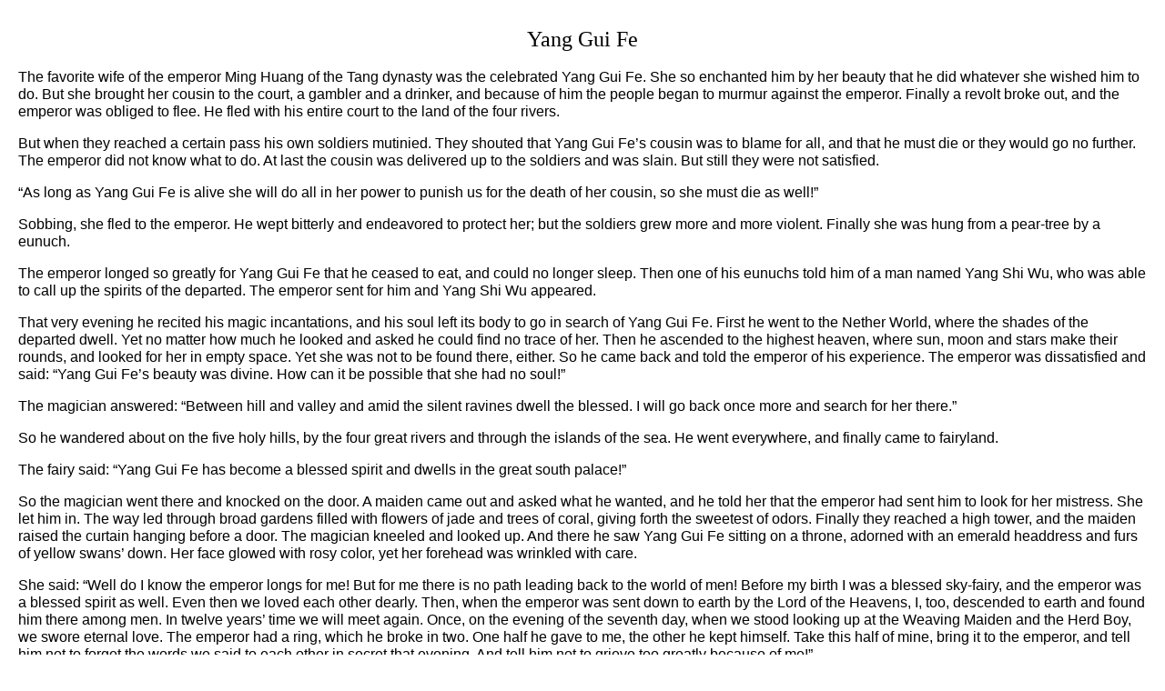

--- FILE ---
content_type: text/html; charset=utf-8
request_url: http://english.skazk.ru/print/242/
body_size: 2281
content:
<!DOCTYPE html>
<html xmlns="http://www.w3.org/1999/xhtml">
<head>
	<base href="http://english.skazk.ru/">
	<meta charset="utf-8" />
	<title>Yang Gui Fe - print version</title>
	<meta name="description" content="">
	<meta name="keywords" content="">
	<link href="/assets/css/print.css" rel="stylesheet" />	</head>
<body>
<h1>Yang Gui Fe</h1>
<p>The favorite wife of the emperor Ming Huang of the Tang dynasty was the celebrated Yang Gui Fe. She so enchanted him by her beauty that he did whatever she wished him to do. But she brought her cousin to the court, a gambler and a drinker, and because of him the people began to murmur against the emperor. Finally a revolt broke out, and the emperor was obliged to flee. He fled with his entire court to the land of the four rivers.</p><p>But when they reached a certain pass his own soldiers mutinied. They shouted that Yang Gui Fe’s cousin was to blame for all, and that he must die or they would go no further. The emperor did not know what to do. At last the cousin was delivered up to the soldiers and was slain. But still they were not satisfied.</p><p>“As long as Yang Gui Fe is alive she will do all in her power to punish us for the death of her cousin, so she must die as well!”</p><p>Sobbing, she fled to the emperor. He wept bitterly and endeavored to protect her; but the soldiers grew more and more violent. Finally she was hung from a pear-tree by a eunuch.</p><p>The emperor longed so greatly for Yang Gui Fe that he ceased to eat, and could no longer sleep. Then one of his eunuchs told him of a man named Yang Shi Wu, who was able to call up the spirits of the departed. The emperor sent for him and Yang Shi Wu appeared.</p><p>That very evening he recited his magic incantations, and his soul left its body to go in search of Yang Gui Fe. First he went to the Nether World, where the shades of the departed dwell. Yet no matter how much he looked and asked he could find no trace of her. Then he ascended to the highest heaven, where sun, moon and stars make their rounds, and looked for her in empty space. Yet she was not to be found there, either. So he came back and told the emperor of his experience. The emperor was dissatisfied and said: “Yang Gui Fe’s beauty was divine. How can it be possible that she had no soul!”</p><p>The magician answered: “Between hill and valley and amid the silent ravines dwell the blessed. I will go back once more and search for her there.”</p><p>So he wandered about on the five holy hills, by the four great rivers and through the islands of the sea. He went everywhere, and finally came to fairyland.</p><p>The fairy said: “Yang Gui Fe has become a blessed spirit and dwells in the great south palace!”</p><p>So the magician went there and knocked on the door. A maiden came out and asked what he wanted, and he told her that the emperor had sent him to look for her mistress. She let him in. The way led through broad gardens filled with flowers of jade and trees of coral, giving forth the sweetest of odors. Finally they reached a high tower, and the maiden raised the curtain hanging before a door. The magician kneeled and looked up. And there he saw Yang Gui Fe sitting on a throne, adorned with an emerald headdress and furs of yellow swans’ down. Her face glowed with rosy color, yet her forehead was wrinkled with care.</p><p>She said: “Well do I know the emperor longs for me! But for me there is no path leading back to the world of men! Before my birth I was a blessed sky-fairy, and the emperor was a blessed spirit as well. Even then we loved each other dearly. Then, when the emperor was sent down to earth by the Lord of the Heavens, I, too, descended to earth and found him there among men. In twelve years’ time we will meet again. Once, on the evening of the seventh day, when we stood looking up at the Weaving Maiden and the Herd Boy, we swore eternal love. The emperor had a ring, which he broke in two. One half he gave to me, the other he kept himself. Take this half of mine, bring it to the emperor, and tell him not to forget the words we said to each other in secret that evening. And tell him not to grieve too greatly because of me!”</p><p>With that she gave him the ring, with difficulty suppressing her sobs. The magician brought back the ring with him. At sight of it the emperor’s grief broke out anew.</p><p>He said: “What we said to each other that evening no one else has ever learned! And now you bring me back her ring! By that sign I know that your words are true and that my beloved has really become a blessed spirit.”</p><p>Then he kept the ring and rewarded the magician lavishly.</p><p>Note: The emperor Ming Huang of the Tang dynasty ruled from 713 to 756 A.D. The introduction to the tale is historical. The “land of the four rivers” is Setchuan.</p><a href="http://english.skazk.ru/catalog/chinese-folktales/skazka-yang-gui-fe-242/">http://english.skazk.ru/catalog/chinese-folktales/skazka-yang-gui-fe-242/</a></body>
</html>

--- FILE ---
content_type: text/css
request_url: http://english.skazk.ru/assets/css/print.css
body_size: 451
content:
* { padding: 0; margin: 0; font-family: "Trebuchet MS", Helvetica, Arial, sans-serif;}
html, body { font-size: 16px; line-height:19px; height: 100%; color:#000 }
body{padding:20px}
h1{ margin: 10px 0; text-align:center; font-size:24px; line-height:27px; font-family:Georgia, "Times New Roman", Times, serif; font-weight:normal;}
p{ padding:8px 0}
p.author{text-align:center;}
a{display: block; margin-top: 10px; color:#000; text-decoration: underline}